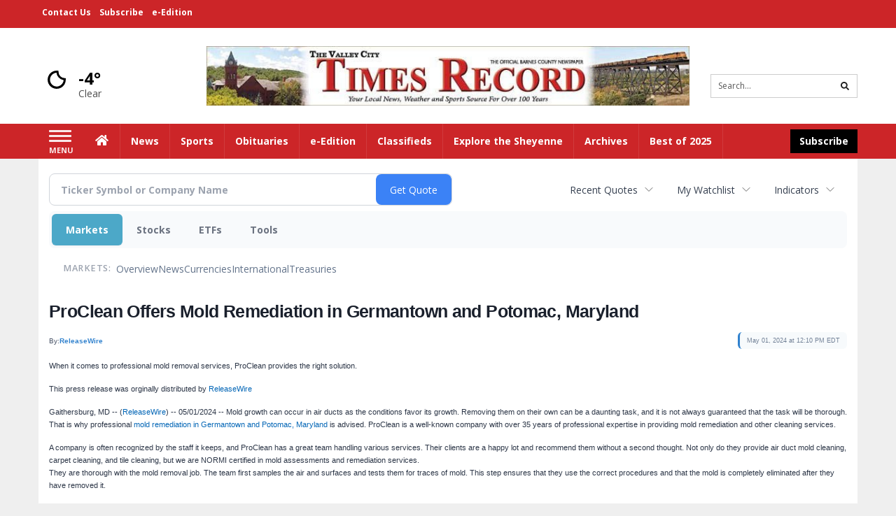

--- FILE ---
content_type: text/html; charset=utf-8
request_url: https://www.google.com/recaptcha/enterprise/anchor?ar=1&k=6LdF3BEhAAAAAEQUmLciJe0QwaHESwQFc2vwCWqh&co=aHR0cDovL2J1c2luZXNzLnRpbWVzLW9ubGluZS5jb206ODA.&hl=en&v=PoyoqOPhxBO7pBk68S4YbpHZ&size=invisible&anchor-ms=20000&execute-ms=30000&cb=dayolivoy9ae
body_size: 49651
content:
<!DOCTYPE HTML><html dir="ltr" lang="en"><head><meta http-equiv="Content-Type" content="text/html; charset=UTF-8">
<meta http-equiv="X-UA-Compatible" content="IE=edge">
<title>reCAPTCHA</title>
<style type="text/css">
/* cyrillic-ext */
@font-face {
  font-family: 'Roboto';
  font-style: normal;
  font-weight: 400;
  font-stretch: 100%;
  src: url(//fonts.gstatic.com/s/roboto/v48/KFO7CnqEu92Fr1ME7kSn66aGLdTylUAMa3GUBHMdazTgWw.woff2) format('woff2');
  unicode-range: U+0460-052F, U+1C80-1C8A, U+20B4, U+2DE0-2DFF, U+A640-A69F, U+FE2E-FE2F;
}
/* cyrillic */
@font-face {
  font-family: 'Roboto';
  font-style: normal;
  font-weight: 400;
  font-stretch: 100%;
  src: url(//fonts.gstatic.com/s/roboto/v48/KFO7CnqEu92Fr1ME7kSn66aGLdTylUAMa3iUBHMdazTgWw.woff2) format('woff2');
  unicode-range: U+0301, U+0400-045F, U+0490-0491, U+04B0-04B1, U+2116;
}
/* greek-ext */
@font-face {
  font-family: 'Roboto';
  font-style: normal;
  font-weight: 400;
  font-stretch: 100%;
  src: url(//fonts.gstatic.com/s/roboto/v48/KFO7CnqEu92Fr1ME7kSn66aGLdTylUAMa3CUBHMdazTgWw.woff2) format('woff2');
  unicode-range: U+1F00-1FFF;
}
/* greek */
@font-face {
  font-family: 'Roboto';
  font-style: normal;
  font-weight: 400;
  font-stretch: 100%;
  src: url(//fonts.gstatic.com/s/roboto/v48/KFO7CnqEu92Fr1ME7kSn66aGLdTylUAMa3-UBHMdazTgWw.woff2) format('woff2');
  unicode-range: U+0370-0377, U+037A-037F, U+0384-038A, U+038C, U+038E-03A1, U+03A3-03FF;
}
/* math */
@font-face {
  font-family: 'Roboto';
  font-style: normal;
  font-weight: 400;
  font-stretch: 100%;
  src: url(//fonts.gstatic.com/s/roboto/v48/KFO7CnqEu92Fr1ME7kSn66aGLdTylUAMawCUBHMdazTgWw.woff2) format('woff2');
  unicode-range: U+0302-0303, U+0305, U+0307-0308, U+0310, U+0312, U+0315, U+031A, U+0326-0327, U+032C, U+032F-0330, U+0332-0333, U+0338, U+033A, U+0346, U+034D, U+0391-03A1, U+03A3-03A9, U+03B1-03C9, U+03D1, U+03D5-03D6, U+03F0-03F1, U+03F4-03F5, U+2016-2017, U+2034-2038, U+203C, U+2040, U+2043, U+2047, U+2050, U+2057, U+205F, U+2070-2071, U+2074-208E, U+2090-209C, U+20D0-20DC, U+20E1, U+20E5-20EF, U+2100-2112, U+2114-2115, U+2117-2121, U+2123-214F, U+2190, U+2192, U+2194-21AE, U+21B0-21E5, U+21F1-21F2, U+21F4-2211, U+2213-2214, U+2216-22FF, U+2308-230B, U+2310, U+2319, U+231C-2321, U+2336-237A, U+237C, U+2395, U+239B-23B7, U+23D0, U+23DC-23E1, U+2474-2475, U+25AF, U+25B3, U+25B7, U+25BD, U+25C1, U+25CA, U+25CC, U+25FB, U+266D-266F, U+27C0-27FF, U+2900-2AFF, U+2B0E-2B11, U+2B30-2B4C, U+2BFE, U+3030, U+FF5B, U+FF5D, U+1D400-1D7FF, U+1EE00-1EEFF;
}
/* symbols */
@font-face {
  font-family: 'Roboto';
  font-style: normal;
  font-weight: 400;
  font-stretch: 100%;
  src: url(//fonts.gstatic.com/s/roboto/v48/KFO7CnqEu92Fr1ME7kSn66aGLdTylUAMaxKUBHMdazTgWw.woff2) format('woff2');
  unicode-range: U+0001-000C, U+000E-001F, U+007F-009F, U+20DD-20E0, U+20E2-20E4, U+2150-218F, U+2190, U+2192, U+2194-2199, U+21AF, U+21E6-21F0, U+21F3, U+2218-2219, U+2299, U+22C4-22C6, U+2300-243F, U+2440-244A, U+2460-24FF, U+25A0-27BF, U+2800-28FF, U+2921-2922, U+2981, U+29BF, U+29EB, U+2B00-2BFF, U+4DC0-4DFF, U+FFF9-FFFB, U+10140-1018E, U+10190-1019C, U+101A0, U+101D0-101FD, U+102E0-102FB, U+10E60-10E7E, U+1D2C0-1D2D3, U+1D2E0-1D37F, U+1F000-1F0FF, U+1F100-1F1AD, U+1F1E6-1F1FF, U+1F30D-1F30F, U+1F315, U+1F31C, U+1F31E, U+1F320-1F32C, U+1F336, U+1F378, U+1F37D, U+1F382, U+1F393-1F39F, U+1F3A7-1F3A8, U+1F3AC-1F3AF, U+1F3C2, U+1F3C4-1F3C6, U+1F3CA-1F3CE, U+1F3D4-1F3E0, U+1F3ED, U+1F3F1-1F3F3, U+1F3F5-1F3F7, U+1F408, U+1F415, U+1F41F, U+1F426, U+1F43F, U+1F441-1F442, U+1F444, U+1F446-1F449, U+1F44C-1F44E, U+1F453, U+1F46A, U+1F47D, U+1F4A3, U+1F4B0, U+1F4B3, U+1F4B9, U+1F4BB, U+1F4BF, U+1F4C8-1F4CB, U+1F4D6, U+1F4DA, U+1F4DF, U+1F4E3-1F4E6, U+1F4EA-1F4ED, U+1F4F7, U+1F4F9-1F4FB, U+1F4FD-1F4FE, U+1F503, U+1F507-1F50B, U+1F50D, U+1F512-1F513, U+1F53E-1F54A, U+1F54F-1F5FA, U+1F610, U+1F650-1F67F, U+1F687, U+1F68D, U+1F691, U+1F694, U+1F698, U+1F6AD, U+1F6B2, U+1F6B9-1F6BA, U+1F6BC, U+1F6C6-1F6CF, U+1F6D3-1F6D7, U+1F6E0-1F6EA, U+1F6F0-1F6F3, U+1F6F7-1F6FC, U+1F700-1F7FF, U+1F800-1F80B, U+1F810-1F847, U+1F850-1F859, U+1F860-1F887, U+1F890-1F8AD, U+1F8B0-1F8BB, U+1F8C0-1F8C1, U+1F900-1F90B, U+1F93B, U+1F946, U+1F984, U+1F996, U+1F9E9, U+1FA00-1FA6F, U+1FA70-1FA7C, U+1FA80-1FA89, U+1FA8F-1FAC6, U+1FACE-1FADC, U+1FADF-1FAE9, U+1FAF0-1FAF8, U+1FB00-1FBFF;
}
/* vietnamese */
@font-face {
  font-family: 'Roboto';
  font-style: normal;
  font-weight: 400;
  font-stretch: 100%;
  src: url(//fonts.gstatic.com/s/roboto/v48/KFO7CnqEu92Fr1ME7kSn66aGLdTylUAMa3OUBHMdazTgWw.woff2) format('woff2');
  unicode-range: U+0102-0103, U+0110-0111, U+0128-0129, U+0168-0169, U+01A0-01A1, U+01AF-01B0, U+0300-0301, U+0303-0304, U+0308-0309, U+0323, U+0329, U+1EA0-1EF9, U+20AB;
}
/* latin-ext */
@font-face {
  font-family: 'Roboto';
  font-style: normal;
  font-weight: 400;
  font-stretch: 100%;
  src: url(//fonts.gstatic.com/s/roboto/v48/KFO7CnqEu92Fr1ME7kSn66aGLdTylUAMa3KUBHMdazTgWw.woff2) format('woff2');
  unicode-range: U+0100-02BA, U+02BD-02C5, U+02C7-02CC, U+02CE-02D7, U+02DD-02FF, U+0304, U+0308, U+0329, U+1D00-1DBF, U+1E00-1E9F, U+1EF2-1EFF, U+2020, U+20A0-20AB, U+20AD-20C0, U+2113, U+2C60-2C7F, U+A720-A7FF;
}
/* latin */
@font-face {
  font-family: 'Roboto';
  font-style: normal;
  font-weight: 400;
  font-stretch: 100%;
  src: url(//fonts.gstatic.com/s/roboto/v48/KFO7CnqEu92Fr1ME7kSn66aGLdTylUAMa3yUBHMdazQ.woff2) format('woff2');
  unicode-range: U+0000-00FF, U+0131, U+0152-0153, U+02BB-02BC, U+02C6, U+02DA, U+02DC, U+0304, U+0308, U+0329, U+2000-206F, U+20AC, U+2122, U+2191, U+2193, U+2212, U+2215, U+FEFF, U+FFFD;
}
/* cyrillic-ext */
@font-face {
  font-family: 'Roboto';
  font-style: normal;
  font-weight: 500;
  font-stretch: 100%;
  src: url(//fonts.gstatic.com/s/roboto/v48/KFO7CnqEu92Fr1ME7kSn66aGLdTylUAMa3GUBHMdazTgWw.woff2) format('woff2');
  unicode-range: U+0460-052F, U+1C80-1C8A, U+20B4, U+2DE0-2DFF, U+A640-A69F, U+FE2E-FE2F;
}
/* cyrillic */
@font-face {
  font-family: 'Roboto';
  font-style: normal;
  font-weight: 500;
  font-stretch: 100%;
  src: url(//fonts.gstatic.com/s/roboto/v48/KFO7CnqEu92Fr1ME7kSn66aGLdTylUAMa3iUBHMdazTgWw.woff2) format('woff2');
  unicode-range: U+0301, U+0400-045F, U+0490-0491, U+04B0-04B1, U+2116;
}
/* greek-ext */
@font-face {
  font-family: 'Roboto';
  font-style: normal;
  font-weight: 500;
  font-stretch: 100%;
  src: url(//fonts.gstatic.com/s/roboto/v48/KFO7CnqEu92Fr1ME7kSn66aGLdTylUAMa3CUBHMdazTgWw.woff2) format('woff2');
  unicode-range: U+1F00-1FFF;
}
/* greek */
@font-face {
  font-family: 'Roboto';
  font-style: normal;
  font-weight: 500;
  font-stretch: 100%;
  src: url(//fonts.gstatic.com/s/roboto/v48/KFO7CnqEu92Fr1ME7kSn66aGLdTylUAMa3-UBHMdazTgWw.woff2) format('woff2');
  unicode-range: U+0370-0377, U+037A-037F, U+0384-038A, U+038C, U+038E-03A1, U+03A3-03FF;
}
/* math */
@font-face {
  font-family: 'Roboto';
  font-style: normal;
  font-weight: 500;
  font-stretch: 100%;
  src: url(//fonts.gstatic.com/s/roboto/v48/KFO7CnqEu92Fr1ME7kSn66aGLdTylUAMawCUBHMdazTgWw.woff2) format('woff2');
  unicode-range: U+0302-0303, U+0305, U+0307-0308, U+0310, U+0312, U+0315, U+031A, U+0326-0327, U+032C, U+032F-0330, U+0332-0333, U+0338, U+033A, U+0346, U+034D, U+0391-03A1, U+03A3-03A9, U+03B1-03C9, U+03D1, U+03D5-03D6, U+03F0-03F1, U+03F4-03F5, U+2016-2017, U+2034-2038, U+203C, U+2040, U+2043, U+2047, U+2050, U+2057, U+205F, U+2070-2071, U+2074-208E, U+2090-209C, U+20D0-20DC, U+20E1, U+20E5-20EF, U+2100-2112, U+2114-2115, U+2117-2121, U+2123-214F, U+2190, U+2192, U+2194-21AE, U+21B0-21E5, U+21F1-21F2, U+21F4-2211, U+2213-2214, U+2216-22FF, U+2308-230B, U+2310, U+2319, U+231C-2321, U+2336-237A, U+237C, U+2395, U+239B-23B7, U+23D0, U+23DC-23E1, U+2474-2475, U+25AF, U+25B3, U+25B7, U+25BD, U+25C1, U+25CA, U+25CC, U+25FB, U+266D-266F, U+27C0-27FF, U+2900-2AFF, U+2B0E-2B11, U+2B30-2B4C, U+2BFE, U+3030, U+FF5B, U+FF5D, U+1D400-1D7FF, U+1EE00-1EEFF;
}
/* symbols */
@font-face {
  font-family: 'Roboto';
  font-style: normal;
  font-weight: 500;
  font-stretch: 100%;
  src: url(//fonts.gstatic.com/s/roboto/v48/KFO7CnqEu92Fr1ME7kSn66aGLdTylUAMaxKUBHMdazTgWw.woff2) format('woff2');
  unicode-range: U+0001-000C, U+000E-001F, U+007F-009F, U+20DD-20E0, U+20E2-20E4, U+2150-218F, U+2190, U+2192, U+2194-2199, U+21AF, U+21E6-21F0, U+21F3, U+2218-2219, U+2299, U+22C4-22C6, U+2300-243F, U+2440-244A, U+2460-24FF, U+25A0-27BF, U+2800-28FF, U+2921-2922, U+2981, U+29BF, U+29EB, U+2B00-2BFF, U+4DC0-4DFF, U+FFF9-FFFB, U+10140-1018E, U+10190-1019C, U+101A0, U+101D0-101FD, U+102E0-102FB, U+10E60-10E7E, U+1D2C0-1D2D3, U+1D2E0-1D37F, U+1F000-1F0FF, U+1F100-1F1AD, U+1F1E6-1F1FF, U+1F30D-1F30F, U+1F315, U+1F31C, U+1F31E, U+1F320-1F32C, U+1F336, U+1F378, U+1F37D, U+1F382, U+1F393-1F39F, U+1F3A7-1F3A8, U+1F3AC-1F3AF, U+1F3C2, U+1F3C4-1F3C6, U+1F3CA-1F3CE, U+1F3D4-1F3E0, U+1F3ED, U+1F3F1-1F3F3, U+1F3F5-1F3F7, U+1F408, U+1F415, U+1F41F, U+1F426, U+1F43F, U+1F441-1F442, U+1F444, U+1F446-1F449, U+1F44C-1F44E, U+1F453, U+1F46A, U+1F47D, U+1F4A3, U+1F4B0, U+1F4B3, U+1F4B9, U+1F4BB, U+1F4BF, U+1F4C8-1F4CB, U+1F4D6, U+1F4DA, U+1F4DF, U+1F4E3-1F4E6, U+1F4EA-1F4ED, U+1F4F7, U+1F4F9-1F4FB, U+1F4FD-1F4FE, U+1F503, U+1F507-1F50B, U+1F50D, U+1F512-1F513, U+1F53E-1F54A, U+1F54F-1F5FA, U+1F610, U+1F650-1F67F, U+1F687, U+1F68D, U+1F691, U+1F694, U+1F698, U+1F6AD, U+1F6B2, U+1F6B9-1F6BA, U+1F6BC, U+1F6C6-1F6CF, U+1F6D3-1F6D7, U+1F6E0-1F6EA, U+1F6F0-1F6F3, U+1F6F7-1F6FC, U+1F700-1F7FF, U+1F800-1F80B, U+1F810-1F847, U+1F850-1F859, U+1F860-1F887, U+1F890-1F8AD, U+1F8B0-1F8BB, U+1F8C0-1F8C1, U+1F900-1F90B, U+1F93B, U+1F946, U+1F984, U+1F996, U+1F9E9, U+1FA00-1FA6F, U+1FA70-1FA7C, U+1FA80-1FA89, U+1FA8F-1FAC6, U+1FACE-1FADC, U+1FADF-1FAE9, U+1FAF0-1FAF8, U+1FB00-1FBFF;
}
/* vietnamese */
@font-face {
  font-family: 'Roboto';
  font-style: normal;
  font-weight: 500;
  font-stretch: 100%;
  src: url(//fonts.gstatic.com/s/roboto/v48/KFO7CnqEu92Fr1ME7kSn66aGLdTylUAMa3OUBHMdazTgWw.woff2) format('woff2');
  unicode-range: U+0102-0103, U+0110-0111, U+0128-0129, U+0168-0169, U+01A0-01A1, U+01AF-01B0, U+0300-0301, U+0303-0304, U+0308-0309, U+0323, U+0329, U+1EA0-1EF9, U+20AB;
}
/* latin-ext */
@font-face {
  font-family: 'Roboto';
  font-style: normal;
  font-weight: 500;
  font-stretch: 100%;
  src: url(//fonts.gstatic.com/s/roboto/v48/KFO7CnqEu92Fr1ME7kSn66aGLdTylUAMa3KUBHMdazTgWw.woff2) format('woff2');
  unicode-range: U+0100-02BA, U+02BD-02C5, U+02C7-02CC, U+02CE-02D7, U+02DD-02FF, U+0304, U+0308, U+0329, U+1D00-1DBF, U+1E00-1E9F, U+1EF2-1EFF, U+2020, U+20A0-20AB, U+20AD-20C0, U+2113, U+2C60-2C7F, U+A720-A7FF;
}
/* latin */
@font-face {
  font-family: 'Roboto';
  font-style: normal;
  font-weight: 500;
  font-stretch: 100%;
  src: url(//fonts.gstatic.com/s/roboto/v48/KFO7CnqEu92Fr1ME7kSn66aGLdTylUAMa3yUBHMdazQ.woff2) format('woff2');
  unicode-range: U+0000-00FF, U+0131, U+0152-0153, U+02BB-02BC, U+02C6, U+02DA, U+02DC, U+0304, U+0308, U+0329, U+2000-206F, U+20AC, U+2122, U+2191, U+2193, U+2212, U+2215, U+FEFF, U+FFFD;
}
/* cyrillic-ext */
@font-face {
  font-family: 'Roboto';
  font-style: normal;
  font-weight: 900;
  font-stretch: 100%;
  src: url(//fonts.gstatic.com/s/roboto/v48/KFO7CnqEu92Fr1ME7kSn66aGLdTylUAMa3GUBHMdazTgWw.woff2) format('woff2');
  unicode-range: U+0460-052F, U+1C80-1C8A, U+20B4, U+2DE0-2DFF, U+A640-A69F, U+FE2E-FE2F;
}
/* cyrillic */
@font-face {
  font-family: 'Roboto';
  font-style: normal;
  font-weight: 900;
  font-stretch: 100%;
  src: url(//fonts.gstatic.com/s/roboto/v48/KFO7CnqEu92Fr1ME7kSn66aGLdTylUAMa3iUBHMdazTgWw.woff2) format('woff2');
  unicode-range: U+0301, U+0400-045F, U+0490-0491, U+04B0-04B1, U+2116;
}
/* greek-ext */
@font-face {
  font-family: 'Roboto';
  font-style: normal;
  font-weight: 900;
  font-stretch: 100%;
  src: url(//fonts.gstatic.com/s/roboto/v48/KFO7CnqEu92Fr1ME7kSn66aGLdTylUAMa3CUBHMdazTgWw.woff2) format('woff2');
  unicode-range: U+1F00-1FFF;
}
/* greek */
@font-face {
  font-family: 'Roboto';
  font-style: normal;
  font-weight: 900;
  font-stretch: 100%;
  src: url(//fonts.gstatic.com/s/roboto/v48/KFO7CnqEu92Fr1ME7kSn66aGLdTylUAMa3-UBHMdazTgWw.woff2) format('woff2');
  unicode-range: U+0370-0377, U+037A-037F, U+0384-038A, U+038C, U+038E-03A1, U+03A3-03FF;
}
/* math */
@font-face {
  font-family: 'Roboto';
  font-style: normal;
  font-weight: 900;
  font-stretch: 100%;
  src: url(//fonts.gstatic.com/s/roboto/v48/KFO7CnqEu92Fr1ME7kSn66aGLdTylUAMawCUBHMdazTgWw.woff2) format('woff2');
  unicode-range: U+0302-0303, U+0305, U+0307-0308, U+0310, U+0312, U+0315, U+031A, U+0326-0327, U+032C, U+032F-0330, U+0332-0333, U+0338, U+033A, U+0346, U+034D, U+0391-03A1, U+03A3-03A9, U+03B1-03C9, U+03D1, U+03D5-03D6, U+03F0-03F1, U+03F4-03F5, U+2016-2017, U+2034-2038, U+203C, U+2040, U+2043, U+2047, U+2050, U+2057, U+205F, U+2070-2071, U+2074-208E, U+2090-209C, U+20D0-20DC, U+20E1, U+20E5-20EF, U+2100-2112, U+2114-2115, U+2117-2121, U+2123-214F, U+2190, U+2192, U+2194-21AE, U+21B0-21E5, U+21F1-21F2, U+21F4-2211, U+2213-2214, U+2216-22FF, U+2308-230B, U+2310, U+2319, U+231C-2321, U+2336-237A, U+237C, U+2395, U+239B-23B7, U+23D0, U+23DC-23E1, U+2474-2475, U+25AF, U+25B3, U+25B7, U+25BD, U+25C1, U+25CA, U+25CC, U+25FB, U+266D-266F, U+27C0-27FF, U+2900-2AFF, U+2B0E-2B11, U+2B30-2B4C, U+2BFE, U+3030, U+FF5B, U+FF5D, U+1D400-1D7FF, U+1EE00-1EEFF;
}
/* symbols */
@font-face {
  font-family: 'Roboto';
  font-style: normal;
  font-weight: 900;
  font-stretch: 100%;
  src: url(//fonts.gstatic.com/s/roboto/v48/KFO7CnqEu92Fr1ME7kSn66aGLdTylUAMaxKUBHMdazTgWw.woff2) format('woff2');
  unicode-range: U+0001-000C, U+000E-001F, U+007F-009F, U+20DD-20E0, U+20E2-20E4, U+2150-218F, U+2190, U+2192, U+2194-2199, U+21AF, U+21E6-21F0, U+21F3, U+2218-2219, U+2299, U+22C4-22C6, U+2300-243F, U+2440-244A, U+2460-24FF, U+25A0-27BF, U+2800-28FF, U+2921-2922, U+2981, U+29BF, U+29EB, U+2B00-2BFF, U+4DC0-4DFF, U+FFF9-FFFB, U+10140-1018E, U+10190-1019C, U+101A0, U+101D0-101FD, U+102E0-102FB, U+10E60-10E7E, U+1D2C0-1D2D3, U+1D2E0-1D37F, U+1F000-1F0FF, U+1F100-1F1AD, U+1F1E6-1F1FF, U+1F30D-1F30F, U+1F315, U+1F31C, U+1F31E, U+1F320-1F32C, U+1F336, U+1F378, U+1F37D, U+1F382, U+1F393-1F39F, U+1F3A7-1F3A8, U+1F3AC-1F3AF, U+1F3C2, U+1F3C4-1F3C6, U+1F3CA-1F3CE, U+1F3D4-1F3E0, U+1F3ED, U+1F3F1-1F3F3, U+1F3F5-1F3F7, U+1F408, U+1F415, U+1F41F, U+1F426, U+1F43F, U+1F441-1F442, U+1F444, U+1F446-1F449, U+1F44C-1F44E, U+1F453, U+1F46A, U+1F47D, U+1F4A3, U+1F4B0, U+1F4B3, U+1F4B9, U+1F4BB, U+1F4BF, U+1F4C8-1F4CB, U+1F4D6, U+1F4DA, U+1F4DF, U+1F4E3-1F4E6, U+1F4EA-1F4ED, U+1F4F7, U+1F4F9-1F4FB, U+1F4FD-1F4FE, U+1F503, U+1F507-1F50B, U+1F50D, U+1F512-1F513, U+1F53E-1F54A, U+1F54F-1F5FA, U+1F610, U+1F650-1F67F, U+1F687, U+1F68D, U+1F691, U+1F694, U+1F698, U+1F6AD, U+1F6B2, U+1F6B9-1F6BA, U+1F6BC, U+1F6C6-1F6CF, U+1F6D3-1F6D7, U+1F6E0-1F6EA, U+1F6F0-1F6F3, U+1F6F7-1F6FC, U+1F700-1F7FF, U+1F800-1F80B, U+1F810-1F847, U+1F850-1F859, U+1F860-1F887, U+1F890-1F8AD, U+1F8B0-1F8BB, U+1F8C0-1F8C1, U+1F900-1F90B, U+1F93B, U+1F946, U+1F984, U+1F996, U+1F9E9, U+1FA00-1FA6F, U+1FA70-1FA7C, U+1FA80-1FA89, U+1FA8F-1FAC6, U+1FACE-1FADC, U+1FADF-1FAE9, U+1FAF0-1FAF8, U+1FB00-1FBFF;
}
/* vietnamese */
@font-face {
  font-family: 'Roboto';
  font-style: normal;
  font-weight: 900;
  font-stretch: 100%;
  src: url(//fonts.gstatic.com/s/roboto/v48/KFO7CnqEu92Fr1ME7kSn66aGLdTylUAMa3OUBHMdazTgWw.woff2) format('woff2');
  unicode-range: U+0102-0103, U+0110-0111, U+0128-0129, U+0168-0169, U+01A0-01A1, U+01AF-01B0, U+0300-0301, U+0303-0304, U+0308-0309, U+0323, U+0329, U+1EA0-1EF9, U+20AB;
}
/* latin-ext */
@font-face {
  font-family: 'Roboto';
  font-style: normal;
  font-weight: 900;
  font-stretch: 100%;
  src: url(//fonts.gstatic.com/s/roboto/v48/KFO7CnqEu92Fr1ME7kSn66aGLdTylUAMa3KUBHMdazTgWw.woff2) format('woff2');
  unicode-range: U+0100-02BA, U+02BD-02C5, U+02C7-02CC, U+02CE-02D7, U+02DD-02FF, U+0304, U+0308, U+0329, U+1D00-1DBF, U+1E00-1E9F, U+1EF2-1EFF, U+2020, U+20A0-20AB, U+20AD-20C0, U+2113, U+2C60-2C7F, U+A720-A7FF;
}
/* latin */
@font-face {
  font-family: 'Roboto';
  font-style: normal;
  font-weight: 900;
  font-stretch: 100%;
  src: url(//fonts.gstatic.com/s/roboto/v48/KFO7CnqEu92Fr1ME7kSn66aGLdTylUAMa3yUBHMdazQ.woff2) format('woff2');
  unicode-range: U+0000-00FF, U+0131, U+0152-0153, U+02BB-02BC, U+02C6, U+02DA, U+02DC, U+0304, U+0308, U+0329, U+2000-206F, U+20AC, U+2122, U+2191, U+2193, U+2212, U+2215, U+FEFF, U+FFFD;
}

</style>
<link rel="stylesheet" type="text/css" href="https://www.gstatic.com/recaptcha/releases/PoyoqOPhxBO7pBk68S4YbpHZ/styles__ltr.css">
<script nonce="L_SgdzzELfJSjUoFPTb5Nw" type="text/javascript">window['__recaptcha_api'] = 'https://www.google.com/recaptcha/enterprise/';</script>
<script type="text/javascript" src="https://www.gstatic.com/recaptcha/releases/PoyoqOPhxBO7pBk68S4YbpHZ/recaptcha__en.js" nonce="L_SgdzzELfJSjUoFPTb5Nw">
      
    </script></head>
<body><div id="rc-anchor-alert" class="rc-anchor-alert"></div>
<input type="hidden" id="recaptcha-token" value="[base64]">
<script type="text/javascript" nonce="L_SgdzzELfJSjUoFPTb5Nw">
      recaptcha.anchor.Main.init("[\x22ainput\x22,[\x22bgdata\x22,\x22\x22,\[base64]/[base64]/UltIKytdPWE6KGE8MjA0OD9SW0grK109YT4+NnwxOTI6KChhJjY0NTEyKT09NTUyOTYmJnErMTxoLmxlbmd0aCYmKGguY2hhckNvZGVBdChxKzEpJjY0NTEyKT09NTYzMjA/[base64]/MjU1OlI/[base64]/[base64]/[base64]/[base64]/[base64]/[base64]/[base64]/[base64]/[base64]/[base64]\x22,\[base64]\x22,\[base64]/CgMOXw63DoSMUa2FqCxNVw41Cwpwvw5wGcMKUwoZYwqg2wpDCpsONAsKWPTF/[base64]/DlRvDtsKwYsO8wrnDtizCs8OTwrkzwrILwoRxAXPCmksjIMOVwoUMdF/DpsK2wrNsw60sHsKHasKtDiNRwqZww7dRw64vw69Cw4EdwpDDrsKCKcO4QMOWwqlzWsKtZ8KRwqpxwofCncOOw5bDiXDDrMKtXggBfsKUwrvDhsORD8OSwqzCnyMqw74Aw5NiwpjDtVLDucOWZcORWsKgfcO/BcObG8Oew5PCsn3Dt8K5w5zCtHrCjlfCqwrCshXDt8OrwplsGsOeMMKDLsKOw4xkw69nwqEUw4hNw4gewooNPGNMKsKKwr0fw77ChxE+Oz4dw6HCq0I9w6UCw4oOwrXCrcOgw6rCnxJPw5QfA8KHIsO2dcKWfsKsRXnCkQJ2dh5cwoTCtMO3d8OUPBfDh8KZbcOmw6J/wqPCs3nCp8OnwoHCuhnCnsKKwrLDoV7DiGbChMOGw4DDj8K/LMOHGsK9w4JtNMKywrkUw6DCkcKGSMOBwozDtk1/[base64]/[base64]/CmghPwrRswrbCuGw1G1dUZsOMYi0xw7/CpGXCncKVw7taw47CjcKzw57CjcK+w7IAwozDsWZkw7HCtcKSw5jDr8Ofw4/DjRQxwotLw4zDpcOlwrTDtkzCjMOmw6tvPBkwNXLDk3djUjDDqhrCrQZfWcK0wpXDkFTCl1FoNsK2w49OVcKFBVvCrcOAwrpFGcOVEl/ChMOTwp/DrsOqw5fCqQLCjnkJSQA0w7DDvsO5UMKeW3hrG8K1w4FWw6TCnMOpw7/DgsKWwo/DlcKJIlnCnHAgwrhPw4bDu8KgfQbDugYRwqIlw73CjMO2wo/CuQAbw5LCjUgowqR4VH/[base64]/wpAKA8ONwoXCgMOKDMKtfWdnw77Co8Ovw5PCo0HDpCDDisKZYsOWLmgXw43Ch8OMwpsuDmdKwpvDjmjCh8O0fcKgwqFjZxzDuC3Cn1phwrhKOjZpw4xDw4HDlsK/JUbCmHbCgcOtSDfCjAXDo8OJwo5VwqTDm8ORAWPDgUoxHQTDpcOLwqjDicOswrFlUMO6RcKbwql2IB0WR8OlwrcOw7xpM0Q0IDQ/[base64]/Cs8KkU8O2MgdZwrnCggcwWmAAwodSw7jCmcO0wqzDh8Ocwp/[base64]/Dmz7Ct8O4CcK+EMKNGwzDphnCqcKNw7nCmRcuccOMw6nCocODOFLDj8OOwpcswqbDlsOdE8OXw5XCjsKGwpPCmcOnw7jCmMOiUcORw5HDoU9nPmrCt8K3w5DDj8OyCydlPMKrYB5AwrExw4TDncOWwq/[base64]/[base64]/DkHnDhcOae2/[base64]/Dg1hGc33Cljs8w4MaasOtFcKBw5nCqnjDgCDCp8KVf8OGw7PCsEvChw/CtVXDu2lPDsKAwonCugc9wrhfw5rCj2B0IylpA1hbw5/DnwbDo8KAcSnCt8OZThJ9wr1/[base64]/[base64]/[base64]/CjcONw7TCgcOcYi3CtwLDmcOwZMKYd8OIVMKCZMKQwqjDncOFw45jVgPCsB3CjcOoYMKhwqzCtsOzIXooAsK/[base64]/Ch1h4d8K1wprCrMOOHDFYHcOHw4dDwrPCk8KSNx/CqkLCg8KbwrF0w7bDssKYXsKWJwbDsMOEFHHCvMOzworClsKnwp9vw53Cu8KkRMKyS8KAaWXDo8OeaMKdwpoHPCBnw6fDtsO0CU8fFcO3w44cwpzCocOzDMOYw4o2w74jfhZNw7tbw5ZaBQp6w6kqwpLCv8KGwqfCqsO8TmzDo0HDvcOiw68gw5V3wooIw5o/w5gkwpDDt8O9PsKVKcOwLWg7wo3Cn8KEw7zCr8K4wpxWw4vDgMO/VT91EcK2BsOtJWU7wrbDmcOxF8OJeRMXw6/Du3rCvWp/GsKgSjxwwq7Cm8KZw4LDnlsxwrUfwr/DvFbCrA3Ci8KVwqTCvQ1YTMKVwqrCvwrCgjobw55/wrPDv8O5DTtBw6srwoDCr8OOw7NgAUjCkMOzAsK5dsKYM11HSxwzQ8Ojw40XExXDlsKFa8K+S8KQwpPCr8OMwqdbC8K3A8KyMUFOd8KrcsKqGsKuw4INC8OnwozDhsO9WF/DkVHDisKiGMKHw4g+w4PDksKtwr/CvsOtVXrDpcO5G3PDpsKyw7jCqMKxQWDCk8KwcsK+wqkIw73ChMKxThXClSV4ZsKBwofCoR3DpWdYcyHDk8OSWU/DpHvCl8K0FSkkEFrDuB/DicKxfQ3DlFzDjcO3cMO1wo4Pw5LDu8Oyw5J1w5jCv1JYwrzCik/CjwLDisKJw7EAfXPCh8K7w5vCgErDncKgBcO+wpAYOcKbJGTCuMKGwrDCtkTCmWo7woZGSUhhY2Usw5gBwonCkz4JAcKTw4UnQMK8w6vCk8OUwpbDqUZswqcrwqkgw4lrbBjChTBUA8KEwo/DoCfDmgJFJFnCoMOfOsO8w5jDpVjDsWhqw6ADwr7CmBXCrQXCh8OUPcKjwqczGxnCmMKzIcOaasKQc8KFccOVEcKiw7vCknVswol5ek04wo5Jw4Q/K1s7AsKSI8Oyw7fDkcKzNArClzhTdmDDiAvDr2XCn8KBfsK1TVjCmSJoa8Ofwr3CmcKcw5oUCVUnwrcGenTDnDg0wrNFw7Ejwq3ClHvDrsOpwq/DrWHDinNewqjDiMKhe8O3JWXDtcKYw4U4wrbCvks+U8KUB8KewpAdw4MHwrkoIsKLSz4zwoLDrcKgw4nCrU/Dt8Kawrckw4o6fGAKwoIjKnN0Q8KRwoTChCXCusO0McOfwqlRwpHDsiJuwp7DjsKswrxIKsOYRcKlwrttw4DDl8KBI8K7FCQrw6IOwp/CucOFP8OQwpnCqMKswqnCiw4aFsKLw4I6RTVow6XCmQ3DvRrCgcKqVlrCkCDCi8KtJBdURzIqUsKvw6p3w6V0Lg3CoHZOw4rCigdjwq/[base64]/CjSQIVDs9w7UzaMOWwrXCssOqw43DhcKywrdkwppsw48tw7wDw4/Dk3jCusKsdcK4f1I6bsKfwolgR8O5JAccRMOgYSPCpS4Mw6V6XcK+NkbDri7DqMKYJcO4w4fDmCDDqDPDsAR8McOIw4vCglwFRVPCu8KAOcO4w7gUwroiw5rClMOSOEI1NTx6KcKAdMOMBsOTFMOMFio8FxUzw5oNJcK3PsKCMsO/w4jDkcO2w7dwwq7Cjj0Uw70dw5bCvcKFbMKJPU0ewqzCugYsYFIGThY4woFqM8Otw6nDtwXDhnHCmEw5M8OvNMKWw6nDvsKcdD7Dr8Kce1HDo8OBR8OSDjlsG8KPwoLCtsOuwpfCoX/DgcOmEMKIwrjDs8K2ecKhNsKpw7YONm0Ew5XCv1/CpMOcGUjDkwvCjVpuw4/CsTASO8Kvwo/CvTrChhFgw6QSwq3CiXjCvhzDiVPDicKQE8Kuw6tkWMOFFFTDkMO3w4PDvVYJZsOPworDrUPCkGtiKsKZdCvDscKXb1/[base64]/DksOfwrUsZyAswqnCtgc5BV4YwrB6fMKMecO0NlB1RcOAJwbDpFXCiSJuPjVVScOmw7jCqkVKwr85CGsCwqdlQGnCvgfCu8OdaHl0V8OWR8Orwpw8wqTCl8OxZSpFw4TCghZaw5kAYsO5dxd6Si4/ecKMw5vDg8K9wqbCuMOgw7F3wrFwbAHDmsKzZRbCkR1nwpF+dcKPwpTCl8KZw7rDpMOqw5Igwrs+w6/DmMK3AsKOwrnDnVpFYE7CiMKdw5Jyw5Jlw4kGwpTDqyQoUQtYJUJJXMORD8ODZsKCwovCrMKQesOcw5dgwr14w7ctNC7CnCk1CivCjQzCs8Krw6XClFkUV8Ohw77DiMKiWcOxwrbCr0tewqPCnGpYwp9CYMKqVnfCsSQVW8KnFsOKHMOrw5Nswqc1TcK/w6fDrcOsFX3DvMKjwoXCnsKaw5cEwo8vD0BKwojDpn00C8K7RsKXccOyw78PVjnCmWtlHn54wprCoMKYw4lAEsK/[base64]/Cs8OMGSjDrT3DlwzDnV0taErDn8O/wo8IJGDDgQhQcAB5wpVKw5/DtA1bU8OLw5pWQsK/XhQlw54ISsKXwr4zwotxY39EdsOiwol3ekDDrcKvLsKNw6sBCsO5wokgWm3CiX/CohrCoE7DhDQdw7AuG8KIwp4Ww50NQV/CjMO9JcK5w4/DsmHDvSt9w4nDqkLDonbCg8Omw47CgQsWcVnDtsOVwrFQwp9jEMKybUjCmsKtwrbDqxMgK1vDuMOaw5tdFQXCr8Oow6N/w47DpMO2UUN4AcKTw5Fswr/DjcO5e8KRw5HClsKJwpJ7XXxuwrnCkDXCp8KDwq3CpsK8E8O9wq7Clh9Hw57DqVoHwp7Dl1ISwq4PwqnCg3gQwps8w4DCksOhcSbDpWrChDTDrCE1w73DsmvDnAXDjG3CtMKiwpXClVgMQcOzwp/DmwFLwpHDnT3ChjnDs8KqSsKPYFfCrsKSw7fDokrCpQQxwrhqwrbDocKbVsKbUMO1UcOawrp0wq1swo8Twq8rwobDuUTDi8KrwoDDtMK/wp7DscOzw49qCg/[base64]/Dk3HCmcKGw6HDnMKrw4vCjyl5SMOAGMOrGxTDmBvCvUbDo8OufR7CuClywqRgw77Co8K+BUoawooaw6/Cvk7DiVbDnDLDlcOhGSLCt3QsGFw0w4xGw4XCmMOlUANAw7gUQnoHPXg/ETHDoMKPwr3DlVvDqBsOHjl/wofDlW3DiS7CisKXPXnDg8O0ax/Cj8OHBg0HUhRcDCl6Ok3CohFfwocbw7AEEcO6AMKcworDtTRWGMOyf0/[base64]/VMOzw7cRDMKRAMK1w5FMw4ZEw63DssOEw7gYwrfCssOYwojCnsKbC8O0wrc+T1MVasKgRmTCq33CuSjDusK1dUk0wpR8w7Euw7DCiy5xw53Cu8K6w7UGG8Oiw67DnBgowr9dS0LDkWkAw55RMx1LByTDryd1IkpUw4EXw6pKw7nCrcKmwq/Do2XDgzdVw6jCrGd4dx3CmsOQeBcDw7tcahfDrMOpwq/Cv0fDsMK4wrxcw5/Dq8O8T8KSw6Ysw5TCrcOKX8KGBMKAw4TCqhrCj8ONXsKfw5JQw6VGZ8OQw641wroowr3DgA7DrlzDoAhmbMKmTcKDDcOKw7INYXQqJcKrYwzCpn9nBMK9wohFAhoxwo/[base64]/ChnTDmDITw4kGw5Vqw7PCsg0yw5wiwp9Owr7CosKBwohfPwpsMl0oHkLClU3CnMO/wpJOw7RFFcOGwr1kfz5Ew5k5w5LDgMKYwqxmBl/[base64]/CmXDDu8KpVi54A11pwpdfwrlYfMODw73Drm0CPCHDh8KLwqBhwosgd8Osw6JTc33DmScKwoU9wrHDgTbDoigfw7vDjU/CgiHCi8OWw4caFyJfw7s8NcO9T8KPw7fCmVnCvhfCkirDtMOZw7/DpMK5UMOHMMO3w5dOwpIXF2UXZsOFEsOfwpodYnVtMFADQcKrKitLaxTDlcKvw5whw5QqVxXDisOoUcO1LsKDw4/DhcKQKipEw7bCl1NNwrVjPsKHXMKMwo/CvFvCm8KzdsOgwo1aVg3Dk8Ohw6N/w6Mxw4zCuMOXZsKZYDVRaMK+w6HCkcKgwooQbMKKw67Cu8K2HUYeQMKYw5o2wpsLUsO8w7Qiw40/X8OVwp5dwo1nL8KbwqE2woLDoS7Ds3rCncKpw7Q7wozDkDvCi3V+UsKHwq9uwofCnsKnw5vCjXvDqMKBw75bTxnChsKbw4PCj0jDjMObwqPDmi/DkMK3ZcKidm83AgPDvRrCvMKTXsOcPMK4ZhJbFBc/w4IOw6vDtsK5IcOUUMKbw4BHAjlfwrMBHwHDlD9hRmLCuzXCpsKvwrTDkcObw6YOD0DDl8OTw7fDtXlUwqEkNcOdw5vDsEPDlQNCacOvw6QPGEA0K8OdA8K/URPDtg3CoBgaw5/CqFwjw43DtTwtw5PDsDYEcjIpViHCusKbERdWc8KEXCcBwopeEh8gYHF7DGcSwrPDncK7wqrCtGjDoShGwpQcw6bCjnHCvsO9w6QcHggwO8KHw6vDkU4vw7PCuMKFbnPDt8O/A8KmwoYKwofDjH8GdRkDCWTCnWlUDMO7wo0Gw7Rcwp93wozCkMO9w4YycHwJBcKGw6wUaMKPXMOBEjrDoUsaw7HCgEDDiMKbTXbCu8OFwrbCt0YVwojChcKTfcOXwo/Dn0gtBAXDo8KLw4nCm8KSEi9LSTI3YcKDw6nCr8KAw5LChVXDsgfDr8K2w6DConlHQcK0ZcOaSH9BW8OnwoATwoYZbmzDu8OMZgVXbsKaw7rCnBRDw6t0Fl0MQUPCvm3DlMO5w5fDqcOtBT/Dj8KpwpLDm8K3PAxbL0fCrMOyb1vDsR86wpFmw4FTP0zDvsOdw6BQBmN4W8O9w59dUsK7w6Vod0plADDDsR0sR8OFwpdnw5zDpVHDu8Obwr1pEcK/eXtpK0Mjwr3DgMOwWMKtwpDDkThUUmnCjm1Rw45ewqzCgGV4eC5BwrnDsDswfVARL8ObDcKnw7I7w4nChxXDsH0Xw5zDhikyw7rChQBHLcO8wpdnw6PDg8Olw7nCqsKyFcO1w7TDn2UYw5hYw40/E8KBLMKVwrsdV8OrwqomwpE5ZMOiw5IANxrDisOowr0Pw7AaesKTD8OVwpDClMO8Sz12dz3CmRrCpjXDmsKWBcK+wrrDrMKCHBwgQEzClT8YOid/LsKFw441wrZmdkodJMOuwq09fcOhwrsqcMOgw5Z6w5XCpw3DozRYJsO4w5HCrsKww5TDhMOfw6DDrcOHw4TCqsKyw7Nlw5dFNcOIV8K0w4Bxw6zCrgVUKFI0MMO7DDpTY8KVAx3DqzxlWH4EwrjCssO+w5bCi8KjWMOIfcKJeH4dw6p4wrTCj3c/YsK3ZV7DnCrCs8KUPUjCi8KML8KVXiJYOMKreMO5AFTDoH9twp87wq4ZZcOlwpTCmcK/wqzDusOUw5Ijw6hXw6PCsj3CtsONwpLDkUDDusOJw4oTVcKVSijCrcOoU8K5acKlw7fDoDTCtMOhWsK+Dhsbw67DrcOFw5sYOMONw7vCszLDvsKwEcK/wopsw5/CosOzwqLCuxNBw4Fiw77CpMO/OsKMw63CusKvT8OYBRN+w6AawpFZwr/DjjHCocOkCh89w4DDvMKJCQ0uw4jCs8OFw5B+wp3Dm8O7w43DnHR9RGfCkgMOwojCmcOnQDzCncOoZ8KLKsOQw63DizxpwpbCuxEgGx/CnsOhUXkOYxlgw5RXw414IsKwWMKAQx1fEzHDjMKrVUoewo85wrZxTcOvDXgiwrnCsBJKw4TDpnpGwqjDt8KUYjIBc3k/eDAlwoTCt8Omwqhnw6jDjBbDgMKnH8KaKUrDicOae8KTwp7CozLCsMOYb8OtSn3ChT/DrsO+CCPCnDnDn8K1TcKVC28wJHZDJ1HCrMK2w5IIwo1cPgJLwqTCssKaw6TDhsKcw6TDkQANJsORPynDgiZcw5rCk8OrFMOawrTDuyvCksKHw7VGQsKewqXDgMK6RX1DNsKvw63ChSQOWWo3w5TDhMK9w6UuUwvCh8K/wr7DrsKawrvCpApbw4Viw4/CgAvDtsOtP1NDPTY+w5xEccKUw5J0fGnCvMK5wq/Dq30TN8KXIMKBw5skw4tpCcKJIUDDgh4gfMOAwotNwpMTZ3pmwoVNWV3CsQHDlsKfw5pWN8KmaxrDvsOsw4PCpSjCuMO+w77ChcOzQsOhD2LChsKYwqnCrTcEfWXDmWLDqDPDu8KeXB95G8K1JcOMOlYIH3UIw61dIyHCuWlJGHxeEcODXSXDi8OLwp/Dh3Q4DsOMTyfCrx3DuMKfLm5CwrB6al3CuSpuw73DsBvClcKuBSvCs8Oaw54PR8O6DsOQfUrCrBcPworDqDLCj8Kfw4vDrMKINBphwrN1w5pqK8OYL8OPwo/[base64]/CjB4BG3M5wrvCu0zDnULDgXNRIzpUw7XCl2TDg8O6w5IFw7p8VXlbw7weTmR+EsOPw50kw6kCwrBowpTDhMOIw5DDgFzDkC/[base64]/DrcKxNMOFCsK1VmfDnD7CoSnDjGocwq0PbcKVdcOvw6/DjRQyFyvCucKEKHZQw6xIw7kVw487HSouwrUPCXnChCzCsx5dwoHCkcKrwpxBw4fDlcO7ZW0RYcKEJsOUwrgxbcKmw54FOzsVwrHCtQIgG8O9U8KYZcKUw55UIMK2w5DClHgpJUcfUMONP8KUwrskK07Dkg0rdMO6wp/DigDDnSpgw5jDpTjCqcOEwrXDhDNpflVlD8KcwosMFMKtw7fDrcO5woLDiDF/wopVXQFAJcO2wojDqC5rbsOgwrXCilo7GmHCiW9OSsO/BMKcSBzDpsOdbsKwwrFGwpnDkxPDjA1YHV9DNnHDoMO+CFfDlMK7AcKiHWRELcKOw6xuSMOOw6dbw6XClR3Cg8OAYmLCm0DDvljDo8O0w4Z7fsOXw7vDscOGLsOZw6/Dm8OowoEOwovDo8OuAWosw6DDliVFYQ7CmcOeYcO5L1srQcKNSsKBSF1vw6QNA2DCjDnDsl/[base64]/[base64]/CosKcwrbCtDUWw7MiSxoEwowOwqHCocKSwpxdwrrDnsO0wqwxw5Qyw7cdPk/DsR9wPgNjw5cgVFJRDMKtw6TDqQBoNW45wqzDpMKOKR03EVgfwrzDgMKDw6bCjMOdwq0Gw4/DlMOHwpBzIcKtw7fDn8KxwpvCpVF7w7jCusKBUsOiPcK5w4HDg8ORU8OLLiobaCfDs14BwrQkwprDrRfDvynCncOXw4fDvAHDhMO+YRvDljtMw7chH8KdHlfCu1fClEMUH8OcBmXCtgFyw6bCsyssw5jCiS/Dt3p8wqJgLQEvwrdHw7t2dnPDpWdqJsKAw507w6zDgMOxAsKhPsKDw6DCicO2YmxAw57DocKSw4pVw6rCpUbCgcOVw7tVwrJ3w5DDrsKJw6A5SS/CqSY9wqgUw7HDq8KHwqIuP1BWwqQyw7nDozDCiMKmw54kwqxuw5xbNsOYw6rCiwkxwoUbZz4tw5fCulDCpy0qw7o/w4/[base64]/TCrDt1gzTgnCohDCrWtAKh0LJFbCu8O4IMOGd8O8w4XClz7DhsKqJ8OFw6ZpSsO7QErDosKgIW1mPcOfUWjDqMOkRQXCtsKkw5nDp8OWLcKDPMKvVF47GhfDscKBOQDCjMKxwr3ChsOQcT/CuRs3DcKJMWTCkcOrwqgMHMKNw7MmFMOcKMK2w63Cp8KcwqbCtcOswphmRcKuwpUWMwIhwpzCkMO5Pz9CdQZEwoUZwp9VQ8KLZsKaw7NlBMKawq5uw513wrHClFoqw4N9w6sTN1QFwozCrxdubMO5wqFSw5wfwqZgccKFwovDksKjw4JvScO3MhDDgBPCtcOBwp7Dr1/CvVDCl8Ktw7fCmy/DjHzCl17Do8OYwp/[base64]/woxowqt0DXhzOsOWGsKFw6tHd8KFwpbDtsKUw7LDn8K3BMOuOxrDqcK5AyhFHMOjfTzDtcKCbMONPSV/CsOtCHgIw6bCuzQkVMKaw7A0wqHCscKOwrrDrcKNw4TCpz/DmWPCiMKRBzkXYwQkwonCmkrDnV/DtDfChcKZw6Mww54Pw49We0xebSbCrB4FwrQOw4p0w7jDmzfDsxLDr8KaPn58w5vDtMOkw4nCgAPCtcKacsOmw7dHwpo8DW9XR8K3w7TDqMOwworCg8KcCcOYcyPCjBtawo3CgsOlKcKYwoJpwoNDO8ONw4F3YHnCpMKvwoJATcOGCj/[base64]/DmMK0wrvDnXrCpRMTwpIZZcKnwrTDgsKnwpzCqRsswr9eNsKTwovDhMOMXkUSwrYHK8OqQ8Kbw7wQZSTDuhoSw7PCtMKJR21LXm/CncKKMcORw5PCisKzEsK3w7wHH8OCezDDkHrDvMKSQMOww5vCjcKHwpY2eykXw710WBjDt8OYw45OIi/DuzfCssKswoFjejIEw4nCszwqwpgefS7DmsKUwp/[base64]/DjAgvwoHCmsO3fA3CpCnCnsKwTMOLIirDmsOVWsO1XFEWwqYSDcO4Q3o6w5gsdT4kwocXwp4XEsKEBMOVw7ccQxzDlX/[base64]/w4A1L8OqXMKyw6DCgFJAwr9WdwzDr8KGw5PDs3vDnMORwrZ/w40aOFHCqkl8QE3Cti7CisOUKsKMNsKjwpjDusOnwpJxGsO6wrBqcUTDlsKsBg3CgQ8dJnrCksKDw4/[base64]/Cr8KbaMOjdArDncKPwoRVVyPCk8K3T0RDwo87XsONw5Miw4zDnibChxHDmxLDgMOxGcKEwprDsWLDssKxwrDDr34lMsKUBMKvw4nCm2HCrsKge8KxwoTClcO/DHZAw4PCsFHCr0nDsGs+eMO/RSh7N8K0woTClcKYdFjCvRnDlDXCiMKHw7lswownfsOcw4fDucORw7UWwqFpG8OoL0dhwoobdUjDs8OdU8O/[base64]/CsFlNw5zDkV4IOD/Cs8OVw5kbXsObwpzDm8OBwrMOElTDplEQHXZeWcO9NzFuXFvCpMO5YxVNTW5kw5rCpcOIwqfCqMK/e38zLcKIw48swrIVwprDnsK+BUvDiz1vdcO7cgbDlcKIABDDg8OpAMKwwr5hwr7Dok7CgRXClQ/Ch0LCnUHDmcKhMBs/wpd3w61aMcKZaMOTZyNWZEjChD/CkCHDj2rDuV7DicKqw4JgwrrCrsKrMnnDjg/CuMKvCCvCk0/DlsKyw7AeFsKEP046w67CgWfDkRnDqMKXW8Ojwo/DmTEVTGLDhQjCgV/DkzRRPm3CvsK3w5k5w7LDjsKNJinCnzN8JErDkcOPwpfDll/CocOQAyfCkMOuClwSw5Jcw7TCosKhZ1zDscOZbkxdesO7BlDDrkDDt8K3CWvCqWo/BMKRwqXCo8KpdcOJwp7ChQhQwp40wrdxMz/[base64]/DkMKcMwZWecODw5vDrsKAwqzCgDLCocKdMUnCmMO/w6cwworDnQjDmsO/BcOfw6QAf3EowoPCuixoZkLDrAYBES1Lw6daw63Dm8ORwrYvSWRgEg0Uw43DsATCiDkWPcKCUzHDj8O1My/DvCPDhsKgbiIjZcKmw5bDoUQRw7TDhcKOKcOuwqTCvsOiw7Ebw4vDkcK8HxfCkl8BwpbDqMOZwpAXOznClMOCR8KHwq4QD8KMwrjCssKOw4/DtMOzGMOJw4fDocKRN10RQgNjBkMww7clFBZGBF8OU8OjGcOFGWzDkcOfUiI+w4/CgzrCtsKhM8O7I8Ofw7/[base64]/UgbCnsOaZ8K3wqDDtRLCpsOyBsOmZXpBwp7Dh8K7fyoKwrIeTsKewqvCoxzDksOOUzPCh8Kbw5zCtcO4wpsQw4TCg8OgfVUWw47CtzHCgyPCjDoIVRAZVA8awqfChcOnwogDw7DDqcKbckTDr8K/aRfCuXLDsC/DoGRrwroswrbCvA1ew73CowcVOlvCojQ8RErDuj0aw7rCq8OnPsOXwoTCm8KlLsKuAMKUw752w6M9w7XCgiLCrFYiwrLDj1ROw7LCsXXDm8OgIMKgfFFKRsOsKhNbwrLCtMO8wr5WYcKSAFzCtifCiTzChMK6PTN/a8OVw4zCijvCnsOxw7HDmm9oCmHCiMOgw5TClMOywrjDuBBaw5fCjcO+wrRTw5cCw6wtHX8Nw4TDvsKOJCbCkcK4RT/Do0bDjMOxF2xuw4Mqwo5Ew69Gw6bDgBkjw4EbCcOTw4YrwqHDsSp2ZcO0wqTDucO+CcOJdE5eaWgVXyDCisO/bMOcOsOSw6cBRMOtK8O1QsOCOcKRwozCmS/[base64]/BcKkR2Elw57CgDMEHjFiL8Onwr0yaH3CvMOJUsOGw7LDnDwXT8Otw7wiVcOZAwRYwrRGcyjDq8KPbcOCwpDDr0vDrDEsw7h/[base64]/DrcKXw6rDvnHDqcOMw58FR8KZLsKew5Ukw4nDgcOZasKZw4RPw4YAw68aQkTDonxmwpQ9wowowpfDh8K7JMO6wqnClS0dw7ETesOQegXCsyNAw4szBnU3w43CplUPVcKZTMKITcKTCcOWWlzCt1fDmcOmO8OXFDXClC/DqMK7EMKiw6IQQsKqa8K/w6HDqsOwwpYZRsO0wofDoH7CucK6wr7CisOjOm9qOwrDvxHDqjQBUMKRNinCt8Kpw5M/aTQHw4XDu8K2USrDoV5rw6rCjTBJdMKoV8Onw45Qwqh3ZSAvwqTDvQHChcKdAUoKTxodEFfCqsO9dyfDmyvCpEI/[base64]/[base64]/[base64]/Dh1saKcO9QMOAaMOWwq7ChsOACA/CoGVvNmjDtcOkG8KtfEoaK8OBJXnCiMOtFcK/w6XCtcOsacObw5zDmW/ClnfCsUbCpcOKw6jDm8KjIUsdAHluOxXCvMOiw77Ct8OOwojDpMOOZsKVPTZiL1gYwrEfWMOrIh/DrcK0w4MJw6nChUQHwqjDscOtwqvCoQ3DqsOPw53Dh8Oiwrp/wqljB8KBwpDDkMK8PcO4PsO7wrXCusOaKVPCpivDpUnCuMO7w558BmZDAMO1woIvBcK0wonDssOISiPDvcOuc8OBwpLCt8KZacKvNjgKbCbClMOiXsKlZ0lyw5DChiwpFcOdLSFIwrjDlsOUSV/[base64]/CqTzDvsOawq/CmMOywrTCvn/[base64]/CjQrDtBYjwq/Ch8KUQ8OZw53DvsO5w5hXGMKiw5jDiMKRDMOzwp4JYcKFcw/DlcKEw6bCswI2w6LDhMKcYEbDkXvDnMKZw5lJw48nKcKqw4t3Y8K3UxHCmcKHNA/Ct3XCgRpYXsOHZ0fDq3TCkDDCrV/DhmDDnVpcEMKvUMKqwpLDncKhwqjDqj7DrlTCiV/CgcK8w6cHAxPDtGLDnBTCssKUE8OZw7F1wqcRWMOZWHNtw6VyCl4QwofDmcO6C8KiIRbDqUXChsOJwojCvShGwoXDnXbDsngLGxDDhEsmITzDiMOtUsKGw4gTwoQWwqQ9MCp9NzbDksKUw6/CpD5gw5jCqm/DgT/[base64]/[base64]/w4wvwpLDtwpxwrDCscOWZsKGaExKUlg6w4hjVcKYwqbDi14DL8KRwoU2w744I33ChURHSTkrBxDCpH0XWTDDhDbDvXFqw7rDuXpUw4fCt8Kbc3oRwrPCvcOrw4BPw7E8w4t2UMO/wqXCqy/DnWjCo2Vjw7HDkGXDqsKswpIJwqFvRcKgw67Cs8OEwp5Iw4w2w5/DgDnCtzdpfhrCv8OXw4XCtcK7K8OIw4rCpCfDmMOwacKiE3Eiw43CoMOWMQ4mbMKbbCQ/wrcHwp4hw4ckC8OJTlbChcOnwqESWMKcdGltw64nwp/ChBxTX8OHDFXCtMK+NFrChsOdEh5YwppLw6FDZsK3w6nDuMK3I8OdeDYEw6rCgsKFw7MJacKBwpg8w4PDjD9iQMO/TCvCisOBQAvDkE/CiF3CvcKVwqbCqcOjLBLDk8OsNQ4rwpkMIDlTw5EYU3nCq0/DojQBBcOKRcKhwrXDg0nDlcOLw4vCjn7Dh3fDlHLCpMKuw4pMw7oEHmYMecKOwoLCsS3DvsOdwovCtWRhHk4CejTDnm9Rw5vDsApnwp5qIX/ChsKww4bDrcOhSnPCuQ3Cg8K4D8OxPn4TwqXDq8Ojwo3CvGxuEMO1L8O+w4XCmm/CvQbDq23CgwrClChaP8K1KAV3OQoowqlCfcKOw4geTsOlSzYiME7DrB3CrMKeAgHCviREM8K5CX/DrcKHCTPDssOwS8OcdzU8w7XCvcOlURHDp8OtX1jCik0RwrYWwoEywrUXwoYAwpE+QF/[base64]/asOuw7Zqc1nCgcO8w5fDqgXCm8O8T1RPLDvDg8Kgwp0Yw5QPwozDpElWTcO1KcKaNG7CsmRtwq3DnMOfw4IJwrVbJ8OSw5xdwpY/wrUGEsK3w6HDjMO6I8O/[base64]/DusOUwrNzwpJSfmDDmcOcOyQgwonClAvCqwDDglECDC9QwobDnHwUFk/[base64]/DsyrDmmfCicOKM1TClcKtNcOgwpzCpG1HRHvCpHPCp8Onw4khZcOVDMOpwoJRw6cMYEjCpcKjNMKRdFx9w6bDrw1mwqUkD0TCrQwjw6JWwr0mw58TSGfDnwrCm8Kow4jCqsKcwr3Ct3jDnsKywqF5w5I6w5EFVcOhV8KRXMOJbi/CgsKVwo3DnADCqcKAwrUvw5HDt1XDhcKRwpLDjsOQwpjDhMOjVcKKIsOpeFkhwqoNw59WMl/[base64]/Dq8K9ExDDshQTwozCvAovS8K6w6PCmsKNw7h+woFWdcObbFfCrD/DkG8DDMKdwoM/w5rDv2xswrV1ScK2wqHCu8OKTHnDulV0w4rCrEdrw61vUFXCuz/[base64]/Ch8OhRsKxw53CnsOLZsKLLQfDuXccc8OecV7Di8O2T8KkM8Kow5nCnMK7wrkiwrzCimbCtjMme1RPN2bCklzDo8OwBMO9w5/Ck8Ojwr3CjsOYw4N+RFwVYDsmXmMDScKHwq3CoVXCnl4Ywp04w6rDkcK6w5Ygw5HCicOST18Tw6olT8KpA3/DoMO0W8K+fwURwqrDuQbDosK5Tm0tQsOgwoPDoSAjwp7Dl8Ouw4VWw4bCuit+DMOtacOGBjDDgcKXRw55wq0HYsOVIVzCvlUvwrt5woQYwo1UZg/CryrCo03DqCjDsDHDnsOBI3twThcXwonDlloNw5DCn8O9w74/wo/[base64]/DmHzDrcKhwqcDwq9UA8K8w7I1w6oFSsKQwr8SIMKkTBpBQcO7DcOLCxpdw7FOwrzDp8OCwpR+w6TCrATCtgtmQE/CuBnDlsOlw458woTDjCDCjTMmwpXChsKDw7bChwsdwpHCuFnCncKmWsKuw5zDq8KgwozDnmElwoRgwrPCpsKoGsKAw6/[base64]/DscOlw5wEwq/CkgJ/[base64]/DjE9YwoYOYwFfQ1bCqsKywqDDqcO9RgkEwofCoEoXcsOfJk1Uw4t4wqrCgWDCth/DqUrCscOSwrsBw7ZRwozCv8OrQcOmVzrCvcO6wqMAw4cUw7ZVw6dEw40qwp93w6MtNkdvw6c6JW0/[base64]/CjinDicKRw6TCvBA4dsKHRUUGdsOJe8OlwrjDgsOAwpEfw6DCrcOjWU3Dmm9gwozDlWlcfsKkwoZuwqXCsQHCgFRAVwESw5DDvMOtwoBCwqg/[base64]/ClsKGwovDmMKXw7bCmsKXwqfCpxPDgMKUwpl/wo/CicKlK0/CkzhPVsKGwonDlMKRwo8Rwp5oUcOhw5pKG8OlYcOFwp3DomhVwpDDmcOaV8KawoRgJmUWwohPw5TCtsKxwovChhTCksOUQB3DnsOCwqDDq2I/wpldwr43TMOIwoEqw6LDvDcJBXpYwp/[base64]/CpsOteRhDwpvCscOWXyotTcKfD2vCg2MGwrM0K8OQwqsWwq9hZl9/I0U3w5Q/cMKbwq3DinwiRBTDg8KGEUrDpcOiw61qJUo1FFXDkU7CqMKVwofDr8KgD8OTw6wKw6bCicK/fMORVsOCEEdIw5taL8ObwpJOw4DCrnfCt8KaJcK7wovCmCLDlDLCpcKnTHBUwqA+fD/Ckn7DoALCu8KYNSxLwr/[base64]/bQVIw6h7KcO6wpEiwqfDiHEnJl7Ctn1Sw5AIwpF9w4rDmy3Chm07w6PCsmZhwqHDnifDiWRHwrFow5kCw6kbVnzDpMKyZsO9w4XClcOZwrkIw7YIQ08yeT02BXDCrAIYYMOBw6vCkwIhHg/DqSwmdcKpw4fDqsKARsO8w4ttw7AAwrvChx9ow49yBTBqdQV7NcORXsKG\x22],null,[\x22conf\x22,null,\x226LdF3BEhAAAAAEQUmLciJe0QwaHESwQFc2vwCWqh\x22,0,null,null,null,1,[21,125,63,73,95,87,41,43,42,83,102,105,109,121],[1017145,188],0,null,null,null,null,0,1,0,null,700,1,null,0,\[base64]/76lBhnEnQkZnOKMAhk\\u003d\x22,0,0,null,null,1,null,0,0,null,null,null,0],\x22http://business.times-online.com:80\x22,null,[3,1,1],null,null,null,1,3600,[\x22https://www.google.com/intl/en/policies/privacy/\x22,\x22https://www.google.com/intl/en/policies/terms/\x22],\x22PFh2DdZhLEX5BN0zIwe+CL3ZK7dsF5HaJ5by15x0Udk\\u003d\x22,1,0,null,1,1768881858213,0,0,[81,212,246,47,201],null,[159],\x22RC-7auZjdbmeiFsCQ\x22,null,null,null,null,null,\x220dAFcWeA5X9qKL-ADjNHlCFyOTBOoQZ9vSFB_MyWjipVwFpz0In7Gl5GfF0doxj9j4eDMI84_veJvCmuYDWGD2UasE88d3iJRatw\x22,1768964658047]");
    </script></body></html>